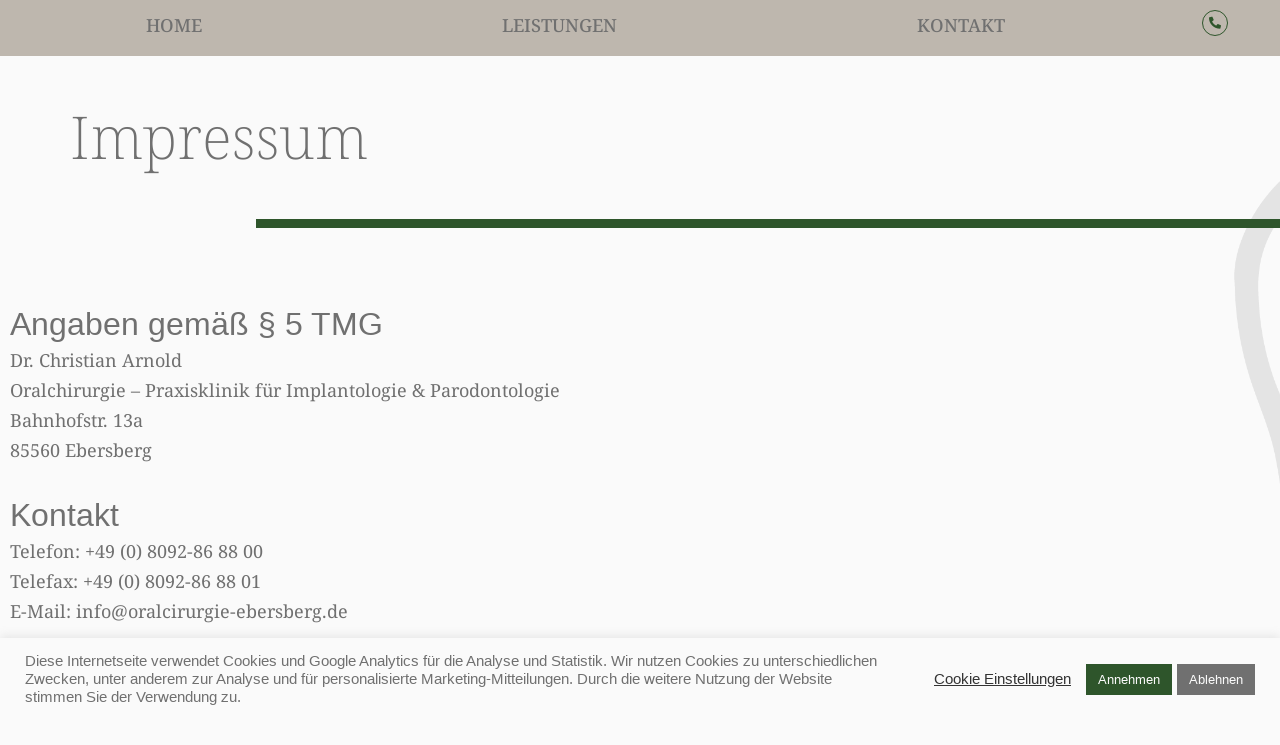

--- FILE ---
content_type: text/css
request_url: https://www.oralchirurgie-ebersberg.de/wp-content/uploads/elementor/css/post-6.css?ver=1769893528
body_size: 2210
content:
.elementor-kit-6{--e-global-color-primary:#2E552B;--e-global-color-secondary:#FAFAFA;--e-global-color-text:#707070;--e-global-color-accent:#CDCACA;--e-global-color-c6152ca:#BEB7AE;--e-global-color-e249424:#A39F9C;--e-global-typography-primary-font-family:"Noto Serif";--e-global-typography-primary-font-size:59px;--e-global-typography-primary-font-weight:200;--e-global-typography-secondary-font-family:"Noto Serif";--e-global-typography-secondary-font-size:56px;--e-global-typography-secondary-font-weight:200;--e-global-typography-text-font-family:"Noto Serif";--e-global-typography-text-font-size:24px;--e-global-typography-text-font-weight:400;--e-global-typography-text-line-height:2.5em;--e-global-typography-accent-font-family:"Noto Serif";--e-global-typography-accent-font-size:26px;--e-global-typography-accent-font-weight:500;--e-global-typography-accent-text-transform:uppercase;background-color:#FAFAFA;background-image:url("https://www.oralchirurgie-ebersberg.de/wp-content/uploads/2021/03/Logo_Icon_grau.png");background-position:1200px 150px;background-repeat:no-repeat;background-size:46% auto;}.elementor-kit-6 e-page-transition{background-color:#FFBC7D;}.elementor-section.elementor-section-boxed > .elementor-container{max-width:1140px;}.e-con{--container-max-width:1140px;}.elementor-widget:not(:last-child){margin-block-end:20px;}.elementor-element{--widgets-spacing:20px 20px;--widgets-spacing-row:20px;--widgets-spacing-column:20px;}{}h1.entry-title{display:var(--page-title-display);}@media(min-width:1025px){.elementor-kit-6{background-attachment:fixed;}}@media(max-width:1024px){.elementor-kit-6{background-image:url("https://www.oralchirurgie-ebersberg.de/wp-content/uploads/2021/03/Logo_Icon_grau.png");background-position:339px 99px;background-repeat:no-repeat;background-size:615px auto;}.elementor-section.elementor-section-boxed > .elementor-container{max-width:1024px;}.e-con{--container-max-width:1024px;}}@media(max-width:767px){.elementor-kit-6{background-image:url("https://www.oralchirurgie-ebersberg.de/wp-content/uploads/2021/03/Logo_Icon_grau.png");background-position:66px 74px;background-repeat:no-repeat;background-size:461px auto;}.elementor-section.elementor-section-boxed > .elementor-container{max-width:767px;}.e-con{--container-max-width:767px;}}

--- FILE ---
content_type: text/css
request_url: https://www.oralchirurgie-ebersberg.de/wp-content/uploads/elementor/css/post-349.css?ver=1769901070
body_size: 22304
content:
.elementor-349 .elementor-element.elementor-element-4a45a2ef:not(.elementor-motion-effects-element-type-background), .elementor-349 .elementor-element.elementor-element-4a45a2ef > .elementor-motion-effects-container > .elementor-motion-effects-layer{background-color:var( --e-global-color-c6152ca );}.elementor-349 .elementor-element.elementor-element-4a45a2ef{transition:background 0.3s, border 0.3s, border-radius 0.3s, box-shadow 0.3s;}.elementor-349 .elementor-element.elementor-element-4a45a2ef > .elementor-background-overlay{transition:background 0.3s, border-radius 0.3s, opacity 0.3s;}.elementor-widget-nav-menu .elementor-nav-menu .elementor-item{font-family:var( --e-global-typography-primary-font-family ), noto-Serif;font-size:var( --e-global-typography-primary-font-size );font-weight:var( --e-global-typography-primary-font-weight );}.elementor-widget-nav-menu .elementor-nav-menu--main .elementor-item{color:var( --e-global-color-text );fill:var( --e-global-color-text );}.elementor-widget-nav-menu .elementor-nav-menu--main .elementor-item:hover,
					.elementor-widget-nav-menu .elementor-nav-menu--main .elementor-item.elementor-item-active,
					.elementor-widget-nav-menu .elementor-nav-menu--main .elementor-item.highlighted,
					.elementor-widget-nav-menu .elementor-nav-menu--main .elementor-item:focus{color:var( --e-global-color-accent );fill:var( --e-global-color-accent );}.elementor-widget-nav-menu .elementor-nav-menu--main:not(.e--pointer-framed) .elementor-item:before,
					.elementor-widget-nav-menu .elementor-nav-menu--main:not(.e--pointer-framed) .elementor-item:after{background-color:var( --e-global-color-accent );}.elementor-widget-nav-menu .e--pointer-framed .elementor-item:before,
					.elementor-widget-nav-menu .e--pointer-framed .elementor-item:after{border-color:var( --e-global-color-accent );}.elementor-widget-nav-menu{--e-nav-menu-divider-color:var( --e-global-color-text );}.elementor-widget-nav-menu .elementor-nav-menu--dropdown .elementor-item, .elementor-widget-nav-menu .elementor-nav-menu--dropdown  .elementor-sub-item{font-family:var( --e-global-typography-accent-font-family ), noto-Serif;font-size:var( --e-global-typography-accent-font-size );font-weight:var( --e-global-typography-accent-font-weight );text-transform:var( --e-global-typography-accent-text-transform );}.elementor-349 .elementor-element.elementor-element-53324f7 .elementor-menu-toggle{margin-left:auto;}.elementor-349 .elementor-element.elementor-element-53324f7 .elementor-nav-menu .elementor-item{font-family:"Noto Serif", noto-Serif;font-size:18px;font-weight:500;text-transform:uppercase;}.elementor-349 .elementor-element.elementor-element-53324f7 .elementor-nav-menu--main .elementor-item:hover,
					.elementor-349 .elementor-element.elementor-element-53324f7 .elementor-nav-menu--main .elementor-item.elementor-item-active,
					.elementor-349 .elementor-element.elementor-element-53324f7 .elementor-nav-menu--main .elementor-item.highlighted,
					.elementor-349 .elementor-element.elementor-element-53324f7 .elementor-nav-menu--main .elementor-item:focus{color:var( --e-global-color-secondary );fill:var( --e-global-color-secondary );}.elementor-349 .elementor-element.elementor-element-53324f7 .elementor-nav-menu--main:not(.e--pointer-framed) .elementor-item:before,
					.elementor-349 .elementor-element.elementor-element-53324f7 .elementor-nav-menu--main:not(.e--pointer-framed) .elementor-item:after{background-color:var( --e-global-color-secondary );}.elementor-349 .elementor-element.elementor-element-53324f7 .e--pointer-framed .elementor-item:before,
					.elementor-349 .elementor-element.elementor-element-53324f7 .e--pointer-framed .elementor-item:after{border-color:var( --e-global-color-secondary );}.elementor-349 .elementor-element.elementor-element-53324f7 .elementor-nav-menu--main .elementor-item.elementor-item-active{color:var( --e-global-color-secondary );}.elementor-349 .elementor-element.elementor-element-53324f7 .elementor-nav-menu--main:not(.e--pointer-framed) .elementor-item.elementor-item-active:before,
					.elementor-349 .elementor-element.elementor-element-53324f7 .elementor-nav-menu--main:not(.e--pointer-framed) .elementor-item.elementor-item-active:after{background-color:var( --e-global-color-secondary );}.elementor-349 .elementor-element.elementor-element-53324f7 .e--pointer-framed .elementor-item.elementor-item-active:before,
					.elementor-349 .elementor-element.elementor-element-53324f7 .e--pointer-framed .elementor-item.elementor-item-active:after{border-color:var( --e-global-color-secondary );}.elementor-349 .elementor-element.elementor-element-53324f7 .e--pointer-framed .elementor-item:before{border-width:3px;}.elementor-349 .elementor-element.elementor-element-53324f7 .e--pointer-framed.e--animation-draw .elementor-item:before{border-width:0 0 3px 3px;}.elementor-349 .elementor-element.elementor-element-53324f7 .e--pointer-framed.e--animation-draw .elementor-item:after{border-width:3px 3px 0 0;}.elementor-349 .elementor-element.elementor-element-53324f7 .e--pointer-framed.e--animation-corners .elementor-item:before{border-width:3px 0 0 3px;}.elementor-349 .elementor-element.elementor-element-53324f7 .e--pointer-framed.e--animation-corners .elementor-item:after{border-width:0 3px 3px 0;}.elementor-349 .elementor-element.elementor-element-53324f7 .e--pointer-underline .elementor-item:after,
					 .elementor-349 .elementor-element.elementor-element-53324f7 .e--pointer-overline .elementor-item:before,
					 .elementor-349 .elementor-element.elementor-element-53324f7 .e--pointer-double-line .elementor-item:before,
					 .elementor-349 .elementor-element.elementor-element-53324f7 .e--pointer-double-line .elementor-item:after{height:3px;}.elementor-349 .elementor-element.elementor-element-53324f7 .elementor-nav-menu--main .elementor-item{padding-left:0px;padding-right:0px;padding-top:5px;padding-bottom:5px;}.elementor-349 .elementor-element.elementor-element-53324f7{--e-nav-menu-horizontal-menu-item-margin:calc( 300px / 2 );}.elementor-349 .elementor-element.elementor-element-53324f7 .elementor-nav-menu--main:not(.elementor-nav-menu--layout-horizontal) .elementor-nav-menu > li:not(:last-child){margin-bottom:300px;}.elementor-349 .elementor-element.elementor-element-53324f7 .elementor-nav-menu--main .elementor-nav-menu--dropdown, .elementor-349 .elementor-element.elementor-element-53324f7 .elementor-nav-menu__container.elementor-nav-menu--dropdown{box-shadow:0px 0px 10px 0px rgba(0,0,0,0.5);}.elementor-widget-icon.elementor-view-stacked .elementor-icon{background-color:var( --e-global-color-primary );}.elementor-widget-icon.elementor-view-framed .elementor-icon, .elementor-widget-icon.elementor-view-default .elementor-icon{color:var( --e-global-color-primary );border-color:var( --e-global-color-primary );}.elementor-widget-icon.elementor-view-framed .elementor-icon, .elementor-widget-icon.elementor-view-default .elementor-icon svg{fill:var( --e-global-color-primary );}.elementor-349 .elementor-element.elementor-element-4709baed .elementor-icon-wrapper{text-align:center;}.elementor-349 .elementor-element.elementor-element-4709baed .elementor-icon{font-size:12px;border-width:1px 1px 1px 1px;}.elementor-349 .elementor-element.elementor-element-4709baed .elementor-icon svg{height:12px;}.elementor-widget-heading .elementor-heading-title{font-family:var( --e-global-typography-primary-font-family ), noto-Serif;font-size:var( --e-global-typography-primary-font-size );font-weight:var( --e-global-typography-primary-font-weight );color:var( --e-global-color-primary );}.elementor-349 .elementor-element.elementor-element-d38f2e8 > .elementor-widget-container{padding:4% 0% 4% 5.5%;}.elementor-349 .elementor-element.elementor-element-d38f2e8{text-align:start;}.elementor-349 .elementor-element.elementor-element-d38f2e8 .elementor-heading-title{font-family:"Noto Serif", noto-Serif;font-size:59px;font-weight:200;color:var( --e-global-color-text );}.elementor-widget-divider{--divider-color:var( --e-global-color-secondary );}.elementor-widget-divider .elementor-divider__text{color:var( --e-global-color-secondary );font-family:var( --e-global-typography-secondary-font-family ), noto-Serif;font-size:var( --e-global-typography-secondary-font-size );font-weight:var( --e-global-typography-secondary-font-weight );}.elementor-widget-divider.elementor-view-stacked .elementor-icon{background-color:var( --e-global-color-secondary );}.elementor-widget-divider.elementor-view-framed .elementor-icon, .elementor-widget-divider.elementor-view-default .elementor-icon{color:var( --e-global-color-secondary );border-color:var( --e-global-color-secondary );}.elementor-widget-divider.elementor-view-framed .elementor-icon, .elementor-widget-divider.elementor-view-default .elementor-icon svg{fill:var( --e-global-color-secondary );}.elementor-349 .elementor-element.elementor-element-879c76a{--divider-border-style:solid;--divider-color:var( --e-global-color-primary );--divider-border-width:9px;z-index:1;}.elementor-349 .elementor-element.elementor-element-879c76a .elementor-divider-separator{width:80%;margin:0 auto;margin-right:0;}.elementor-349 .elementor-element.elementor-element-879c76a .elementor-divider{text-align:right;padding-block-start:2px;padding-block-end:2px;}.elementor-349 .elementor-element.elementor-element-603907a > .elementor-container{max-width:1450px;}.elementor-349 .elementor-element.elementor-element-603907a{margin-top:5%;margin-bottom:5%;}.elementor-widget-text-editor{font-family:var( --e-global-typography-text-font-family ), noto-Serif;font-size:var( --e-global-typography-text-font-size );font-weight:var( --e-global-typography-text-font-weight );line-height:var( --e-global-typography-text-line-height );color:var( --e-global-color-text );}.elementor-widget-text-editor.elementor-drop-cap-view-stacked .elementor-drop-cap{background-color:var( --e-global-color-primary );}.elementor-widget-text-editor.elementor-drop-cap-view-framed .elementor-drop-cap, .elementor-widget-text-editor.elementor-drop-cap-view-default .elementor-drop-cap{color:var( --e-global-color-primary );border-color:var( --e-global-color-primary );}.elementor-349 .elementor-element.elementor-element-d0d2ff6{column-gap:0px;font-family:"Noto Serif", noto-Serif;font-size:18px;font-weight:400;line-height:2em;}.elementor-349 .elementor-element.elementor-element-4003c1ce:not(.elementor-motion-effects-element-type-background), .elementor-349 .elementor-element.elementor-element-4003c1ce > .elementor-motion-effects-container > .elementor-motion-effects-layer{background-color:var( --e-global-color-c6152ca );}.elementor-349 .elementor-element.elementor-element-4003c1ce > .elementor-container{max-width:1400px;}.elementor-349 .elementor-element.elementor-element-4003c1ce{transition:background 0.3s, border 0.3s, border-radius 0.3s, box-shadow 0.3s;margin-top:5%;margin-bottom:0%;padding:0% 0% 5% 0%;}.elementor-349 .elementor-element.elementor-element-4003c1ce > .elementor-background-overlay{transition:background 0.3s, border-radius 0.3s, opacity 0.3s;}.elementor-349 .elementor-element.elementor-element-78d4d749 > .elementor-widget-container{margin:0px 0px 0px 0px;padding:10% 0% 0% 0%;}.elementor-349 .elementor-element.elementor-element-78d4d749 .elementor-heading-title{font-family:"Noto Serif", noto-Serif;font-size:26px;font-weight:500;text-transform:uppercase;color:var( --e-global-color-secondary );}.elementor-349 .elementor-element.elementor-element-5485fd3f{margin-top:2%;margin-bottom:2%;}.elementor-bc-flex-widget .elementor-349 .elementor-element.elementor-element-2baa5f16.elementor-column .elementor-widget-wrap{align-items:center;}.elementor-349 .elementor-element.elementor-element-2baa5f16.elementor-column.elementor-element[data-element_type="column"] > .elementor-widget-wrap.elementor-element-populated{align-content:center;align-items:center;}.elementor-349 .elementor-element.elementor-element-2baa5f16.elementor-column > .elementor-widget-wrap{justify-content:center;}.elementor-349 .elementor-element.elementor-element-2baa5f16 > .elementor-element-populated{margin:0px 0px 0px 0px;--e-column-margin-right:0px;--e-column-margin-left:0px;padding:0px 0px 0px 0px;}.elementor-349 .elementor-element.elementor-element-6fbf25bf .elementor-icon-wrapper{text-align:center;}.elementor-349 .elementor-element.elementor-element-6fbf25bf .elementor-icon{font-size:20px;border-width:1px 1px 1px 1px;}.elementor-349 .elementor-element.elementor-element-6fbf25bf .elementor-icon svg{height:20px;}.elementor-349 .elementor-element.elementor-element-1f680c4b{font-family:"Noto Serif", noto-Serif;font-size:24px;font-weight:400;line-height:1em;}.elementor-349 .elementor-element.elementor-element-3034b85c{margin-top:2%;margin-bottom:2%;}.elementor-bc-flex-widget .elementor-349 .elementor-element.elementor-element-6e380e85.elementor-column .elementor-widget-wrap{align-items:center;}.elementor-349 .elementor-element.elementor-element-6e380e85.elementor-column.elementor-element[data-element_type="column"] > .elementor-widget-wrap.elementor-element-populated{align-content:center;align-items:center;}.elementor-349 .elementor-element.elementor-element-6e380e85.elementor-column > .elementor-widget-wrap{justify-content:center;}.elementor-349 .elementor-element.elementor-element-6e380e85 > .elementor-element-populated{margin:0px 0px 0px 0px;--e-column-margin-right:0px;--e-column-margin-left:0px;padding:0px 0px 0px 0px;}.elementor-349 .elementor-element.elementor-element-3fa8dee5 .elementor-icon-wrapper{text-align:center;}.elementor-349 .elementor-element.elementor-element-3fa8dee5 .elementor-icon{font-size:20px;border-width:1px 1px 1px 1px;}.elementor-349 .elementor-element.elementor-element-3fa8dee5 .elementor-icon svg{height:20px;}.elementor-bc-flex-widget .elementor-349 .elementor-element.elementor-element-3271bf7d.elementor-column .elementor-widget-wrap{align-items:center;}.elementor-349 .elementor-element.elementor-element-3271bf7d.elementor-column.elementor-element[data-element_type="column"] > .elementor-widget-wrap.elementor-element-populated{align-content:center;align-items:center;}.elementor-349 .elementor-element.elementor-element-1e396289{font-family:"Noto Serif", noto-Serif;font-size:24px;font-weight:400;line-height:1em;}.elementor-349 .elementor-element.elementor-element-333ca26d{margin-top:2px;margin-bottom:2px;}.elementor-bc-flex-widget .elementor-349 .elementor-element.elementor-element-73613f1e.elementor-column .elementor-widget-wrap{align-items:center;}.elementor-349 .elementor-element.elementor-element-73613f1e.elementor-column.elementor-element[data-element_type="column"] > .elementor-widget-wrap.elementor-element-populated{align-content:center;align-items:center;}.elementor-349 .elementor-element.elementor-element-73613f1e.elementor-column > .elementor-widget-wrap{justify-content:center;}.elementor-349 .elementor-element.elementor-element-73613f1e > .elementor-element-populated{margin:0px 0px 0px 0px;--e-column-margin-right:0px;--e-column-margin-left:0px;padding:0px 0px 0px 0px;}.elementor-349 .elementor-element.elementor-element-d3d46ee .elementor-icon-wrapper{text-align:center;}.elementor-349 .elementor-element.elementor-element-d3d46ee .elementor-icon{font-size:20px;border-width:1px 1px 1px 1px;}.elementor-349 .elementor-element.elementor-element-d3d46ee .elementor-icon svg{height:20px;}.elementor-349 .elementor-element.elementor-element-17cf4a56{column-gap:0px;font-family:"Noto Serif", noto-Serif;font-size:24px;font-weight:400;line-height:1em;}.elementor-349 .elementor-element.elementor-element-5e38c43d > .elementor-widget-container{margin:0px 0px 0px 0px;padding:10% 0% 0% 0%;}.elementor-349 .elementor-element.elementor-element-5e38c43d .elementor-heading-title{font-family:"Noto Serif", noto-Serif;font-size:26px;font-weight:500;text-transform:uppercase;color:var( --e-global-color-secondary );}.elementor-349 .elementor-element.elementor-element-a4b075b > .elementor-widget-container{margin:2% 0% 0% 0%;}.elementor-349 .elementor-element.elementor-element-a4b075b{column-gap:0px;font-family:"Noto Serif", noto-Serif;font-size:24px;font-weight:400;line-height:1.5em;}.elementor-349 .elementor-element.elementor-element-2db3468d > .elementor-widget-container{margin:0px 0px 0px 0px;padding:10% 0% 0% 0%;}.elementor-349 .elementor-element.elementor-element-2db3468d .elementor-heading-title{font-family:"Noto Serif", noto-Serif;font-size:26px;font-weight:500;text-transform:uppercase;color:var( --e-global-color-secondary );}.elementor-349 .elementor-element.elementor-element-30cccedf > .elementor-widget-container{margin:2% 0% 0% 0%;}.elementor-349 .elementor-element.elementor-element-30cccedf{column-gap:0px;font-family:"Noto Serif", noto-Serif;font-size:24px;font-weight:400;line-height:1.5em;color:#707070;}@media(max-width:1024px){.elementor-widget-nav-menu .elementor-nav-menu .elementor-item{font-size:var( --e-global-typography-primary-font-size );}.elementor-widget-nav-menu .elementor-nav-menu--dropdown .elementor-item, .elementor-widget-nav-menu .elementor-nav-menu--dropdown  .elementor-sub-item{font-size:var( --e-global-typography-accent-font-size );}.elementor-widget-heading .elementor-heading-title{font-size:var( --e-global-typography-primary-font-size );}.elementor-widget-divider .elementor-divider__text{font-size:var( --e-global-typography-secondary-font-size );}.elementor-widget-text-editor{font-size:var( --e-global-typography-text-font-size );line-height:var( --e-global-typography-text-line-height );}}@media(min-width:768px){.elementor-349 .elementor-element.elementor-element-2b0853f1{width:89.912%;}.elementor-349 .elementor-element.elementor-element-aa6a833{width:10.044%;}.elementor-349 .elementor-element.elementor-element-2baa5f16{width:10%;}.elementor-349 .elementor-element.elementor-element-3f1a5985{width:89.998%;}.elementor-349 .elementor-element.elementor-element-6e380e85{width:10%;}.elementor-349 .elementor-element.elementor-element-3271bf7d{width:89.998%;}.elementor-349 .elementor-element.elementor-element-73613f1e{width:10%;}.elementor-349 .elementor-element.elementor-element-64e34b28{width:89.998%;}}@media(max-width:767px){.elementor-349 .elementor-element.elementor-element-2b0853f1{width:80%;}.elementor-widget-nav-menu .elementor-nav-menu .elementor-item{font-size:var( --e-global-typography-primary-font-size );}.elementor-widget-nav-menu .elementor-nav-menu--dropdown .elementor-item, .elementor-widget-nav-menu .elementor-nav-menu--dropdown  .elementor-sub-item{font-size:var( --e-global-typography-accent-font-size );}.elementor-349 .elementor-element.elementor-element-53324f7 .elementor-nav-menu--dropdown a{padding-top:50px;padding-bottom:50px;}.elementor-349 .elementor-element.elementor-element-aa6a833{width:20%;}.elementor-bc-flex-widget .elementor-349 .elementor-element.elementor-element-aa6a833.elementor-column .elementor-widget-wrap{align-items:center;}.elementor-349 .elementor-element.elementor-element-aa6a833.elementor-column.elementor-element[data-element_type="column"] > .elementor-widget-wrap.elementor-element-populated{align-content:center;align-items:center;}.elementor-349 .elementor-element.elementor-element-aa6a833.elementor-column > .elementor-widget-wrap{justify-content:center;}.elementor-349 .elementor-element.elementor-element-aa6a833 > .elementor-element-populated{margin:0px -10px -10px -10px;--e-column-margin-right:-10px;--e-column-margin-left:-10px;}.elementor-widget-heading .elementor-heading-title{font-size:var( --e-global-typography-primary-font-size );}.elementor-349 .elementor-element.elementor-element-d38f2e8 .elementor-heading-title{font-size:24px;}.elementor-widget-divider .elementor-divider__text{font-size:var( --e-global-typography-secondary-font-size );}.elementor-widget-text-editor{font-size:var( --e-global-typography-text-font-size );line-height:var( --e-global-typography-text-line-height );}.elementor-349 .elementor-element.elementor-element-d0d2ff6{font-size:14px;}.elementor-349 .elementor-element.elementor-element-78d4d749 > .elementor-widget-container{padding:10% 0% 0% 5%;}.elementor-349 .elementor-element.elementor-element-78d4d749 .elementor-heading-title{font-size:18px;}.elementor-349 .elementor-element.elementor-element-5485fd3f{margin-top:0px;margin-bottom:0px;}.elementor-349 .elementor-element.elementor-element-2baa5f16{width:15%;}.elementor-349 .elementor-element.elementor-element-6fbf25bf .elementor-icon{font-size:10px;}.elementor-349 .elementor-element.elementor-element-6fbf25bf .elementor-icon svg{height:10px;}.elementor-349 .elementor-element.elementor-element-3f1a5985{width:85%;}.elementor-349 .elementor-element.elementor-element-1f680c4b{font-size:14px;}.elementor-349 .elementor-element.elementor-element-6e380e85{width:15%;}.elementor-349 .elementor-element.elementor-element-3fa8dee5 .elementor-icon{font-size:10px;}.elementor-349 .elementor-element.elementor-element-3fa8dee5 .elementor-icon svg{height:10px;}.elementor-349 .elementor-element.elementor-element-3271bf7d{width:85%;}.elementor-349 .elementor-element.elementor-element-1e396289{font-size:14px;}.elementor-349 .elementor-element.elementor-element-73613f1e{width:15%;}.elementor-349 .elementor-element.elementor-element-d3d46ee .elementor-icon{font-size:10px;}.elementor-349 .elementor-element.elementor-element-d3d46ee .elementor-icon svg{height:10px;}.elementor-349 .elementor-element.elementor-element-64e34b28{width:85%;}.elementor-349 .elementor-element.elementor-element-17cf4a56{text-align:start;font-size:14px;}.elementor-349 .elementor-element.elementor-element-5e38c43d > .elementor-widget-container{padding:10% 0% 0% 5%;}.elementor-349 .elementor-element.elementor-element-5e38c43d .elementor-heading-title{font-size:18px;}.elementor-349 .elementor-element.elementor-element-a4b075b > .elementor-widget-container{padding:0% 0% 0% 5%;}.elementor-349 .elementor-element.elementor-element-a4b075b{font-size:14px;}.elementor-349 .elementor-element.elementor-element-2db3468d > .elementor-widget-container{padding:10% 0% 0% 5%;}.elementor-349 .elementor-element.elementor-element-2db3468d .elementor-heading-title{font-size:18px;}.elementor-349 .elementor-element.elementor-element-30cccedf > .elementor-widget-container{padding:0% 0% 0% 5%;}.elementor-349 .elementor-element.elementor-element-30cccedf{font-size:14px;}}